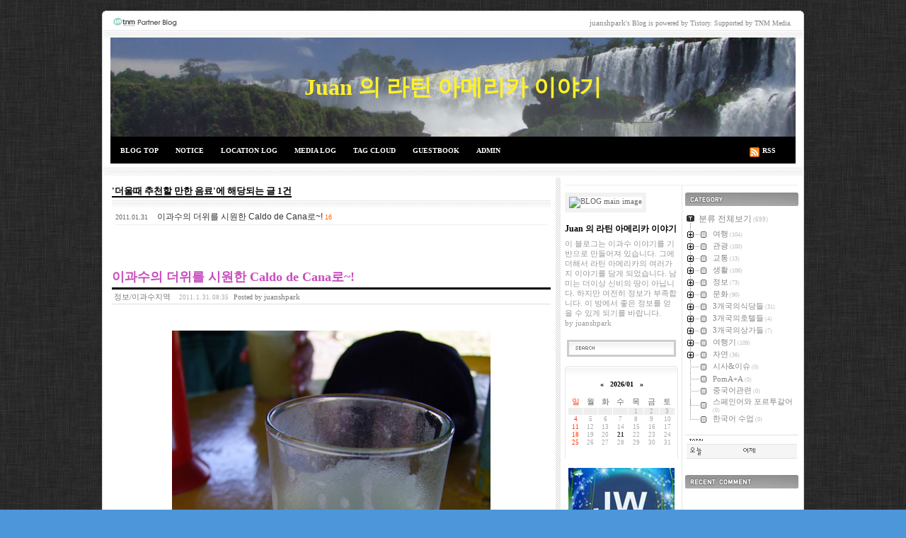

--- FILE ---
content_type: text/html;charset=UTF-8
request_url: https://infoiguassu.tistory.com/tag/%EB%8D%94%EC%9A%B8%EB%95%8C%20%EC%B6%94%EC%B2%9C%ED%95%A0%20%EB%A7%8C%ED%95%9C%20%EC%9D%8C%EB%A3%8C?page=1
body_size: 85226
content:
<!DOCTYPE html PUBLIC "-//W3C//DTD XHTML 1.0 Transitional//EN" "http://www.w3.org/TR/xhtml1/DTD/xhtml1-transitional.dtd">
<html xmlns="http://www.w3.org/1999/xhtml">
                                                                                <head>
                <script type="text/javascript">if (!window.T) { window.T = {} }
window.T.config = {"TOP_SSL_URL":"https://www.tistory.com","PREVIEW":false,"ROLE":"guest","PREV_PAGE":"","NEXT_PAGE":"","BLOG":{"id":203246,"name":"infoiguassu","title":"Juan 의 라틴 아메리카 이야기","isDormancy":false,"nickName":"juanshpark","status":"open","profileStatus":"normal"},"NEED_COMMENT_LOGIN":false,"COMMENT_LOGIN_CONFIRM_MESSAGE":"","LOGIN_URL":"https://www.tistory.com/auth/login/?redirectUrl=https://infoiguassu.tistory.com/tag/%25EB%258D%2594%25EC%259A%25B8%25EB%2595%258C%2520%25EC%25B6%2594%25EC%25B2%259C%25ED%2595%25A0%2520%25EB%25A7%258C%25ED%2595%259C%2520%25EC%259D%258C%25EB%25A3%258C","DEFAULT_URL":"https://infoiguassu.tistory.com","USER":{"name":null,"homepage":null,"id":0,"profileImage":null},"SUBSCRIPTION":{"status":"none","isConnected":false,"isPending":false,"isWait":false,"isProcessing":false,"isNone":true},"IS_LOGIN":false,"HAS_BLOG":false,"IS_SUPPORT":false,"IS_SCRAPABLE":false,"TOP_URL":"http://www.tistory.com","JOIN_URL":"https://www.tistory.com/member/join","PHASE":"prod","ROLE_GROUP":"visitor"};
window.T.entryInfo = null;
window.appInfo = {"domain":"tistory.com","topUrl":"https://www.tistory.com","loginUrl":"https://www.tistory.com/auth/login","logoutUrl":"https://www.tistory.com/auth/logout"};
window.initData = {};

window.TistoryBlog = {
    basePath: "",
    url: "https://infoiguassu.tistory.com",
    tistoryUrl: "https://infoiguassu.tistory.com",
    manageUrl: "https://infoiguassu.tistory.com/manage",
    token: "313oRB35Xhzsrm+2sXYzZ/mA2bB89ZoWyDpEH4qdGDSWmog6/pTXrn6bKYi1mGc/"
};
var servicePath = "";
var blogURL = "";</script>

                
                
                
                        <!-- BusinessLicenseInfo - START -->
        
            <link href="https://tistory1.daumcdn.net/tistory_admin/userblog/userblog-7c7a62cfef2026f12ec313f0ebcc6daafb4361d7/static/plugin/BusinessLicenseInfo/style.css" rel="stylesheet" type="text/css"/>

            <script>function switchFold(entryId) {
    var businessLayer = document.getElementById("businessInfoLayer_" + entryId);

    if (businessLayer) {
        if (businessLayer.className.indexOf("unfold_license") > 0) {
            businessLayer.className = "business_license_layer";
        } else {
            businessLayer.className = "business_license_layer unfold_license";
        }
    }
}
</script>

        
        <!-- BusinessLicenseInfo - END -->
<!-- PreventCopyContents - START -->
<meta content="no" http-equiv="imagetoolbar"/>

<!-- PreventCopyContents - END -->

<!-- System - START -->

<!-- System - END -->

        <!-- TistoryProfileLayer - START -->
        <link href="https://tistory1.daumcdn.net/tistory_admin/userblog/userblog-7c7a62cfef2026f12ec313f0ebcc6daafb4361d7/static/plugin/TistoryProfileLayer/style.css" rel="stylesheet" type="text/css"/>
<script type="text/javascript" src="https://tistory1.daumcdn.net/tistory_admin/userblog/userblog-7c7a62cfef2026f12ec313f0ebcc6daafb4361d7/static/plugin/TistoryProfileLayer/script.js"></script>

        <!-- TistoryProfileLayer - END -->

                
                <meta http-equiv="X-UA-Compatible" content="IE=Edge">
<meta name="format-detection" content="telephone=no">
<script src="//t1.daumcdn.net/tistory_admin/lib/jquery/jquery-3.5.1.min.js" integrity="sha256-9/aliU8dGd2tb6OSsuzixeV4y/faTqgFtohetphbbj0=" crossorigin="anonymous"></script>
<script type="text/javascript" src="//t1.daumcdn.net/tiara/js/v1/tiara-1.2.0.min.js"></script><meta name="referrer" content="always"/>
<meta name="google-adsense-platform-account" content="ca-host-pub-9691043933427338"/>
<meta name="google-adsense-platform-domain" content="tistory.com"/>
<meta name="description" content="이 블로그는 이과수 이야기를 기반으로 만들어져 있습니다. 그에 더해서 라틴 아메리카의 여러가지 이야기를 담게 되었습니다. 남미는 더이상 신비의 땅이 아닙니다. 하지만 여전히 정보가 부족합니다. 이 방에서 좋은 정보를 얻을 수 있게 되기를 바랍니다."/>

    <!-- BEGIN OPENGRAPH -->
    <meta property="og:type" content="website"/>
<meta property="og:url" content="https://infoiguassu.tistory.com"/>
<meta property="og:site_name" content="Juan 의 라틴 아메리카 이야기"/>
<meta property="og:title" content="'더울때 추천할 만한 음료' 태그의 글 목록"/>
<meta property="og:description" content="이 블로그는 이과수 이야기를 기반으로 만들어져 있습니다. 그에 더해서 라틴 아메리카의 여러가지 이야기를 담게 되었습니다. 남미는 더이상 신비의 땅이 아닙니다. 하지만 여전히 정보가 부족합니다. 이 방에서 좋은 정보를 얻을 수 있게 되기를 바랍니다."/>
<meta property="og:image" content="https://img1.daumcdn.net/thumb/R800x0/?scode=mtistory2&fname=https%3A%2F%2Ft1.daumcdn.net%2Fcfile%2Ftistory%2F123FAB1049E4E7B51F"/>
<meta property="og:article:author" content="'juanshpark'"/>
    <!-- END OPENGRAPH -->

    <!-- BEGIN TWITTERCARD -->
    <meta name="twitter:card" content="summary_large_image"/>
<meta name="twitter:site" content="@TISTORY"/>
<meta name="twitter:title" content="'더울때 추천할 만한 음료' 태그의 글 목록"/>
<meta name="twitter:description" content="이 블로그는 이과수 이야기를 기반으로 만들어져 있습니다. 그에 더해서 라틴 아메리카의 여러가지 이야기를 담게 되었습니다. 남미는 더이상 신비의 땅이 아닙니다. 하지만 여전히 정보가 부족합니다. 이 방에서 좋은 정보를 얻을 수 있게 되기를 바랍니다."/>
<meta property="twitter:image" content="https://img1.daumcdn.net/thumb/R800x0/?scode=mtistory2&fname=https%3A%2F%2Ft1.daumcdn.net%2Fcfile%2Ftistory%2F123FAB1049E4E7B51F"/>
    <!-- END TWITTERCARD -->
<script type="module" src="https://tistory1.daumcdn.net/tistory_admin/userblog/userblog-7c7a62cfef2026f12ec313f0ebcc6daafb4361d7/static/pc/dist/index.js" defer=""></script>
<script type="text/javascript" src="https://tistory1.daumcdn.net/tistory_admin/userblog/userblog-7c7a62cfef2026f12ec313f0ebcc6daafb4361d7/static/pc/dist/index-legacy.js" defer="" nomodule="true"></script>
<script type="text/javascript" src="https://tistory1.daumcdn.net/tistory_admin/userblog/userblog-7c7a62cfef2026f12ec313f0ebcc6daafb4361d7/static/pc/dist/polyfills-legacy.js" defer="" nomodule="true"></script>
<link rel="icon" sizes="any" href="https://t1.daumcdn.net/tistory_admin/favicon/tistory_favicon_32x32.ico"/>
<link rel="icon" type="image/svg+xml" href="https://t1.daumcdn.net/tistory_admin/top_v2/bi-tistory-favicon.svg"/>
<link rel="apple-touch-icon" href="https://t1.daumcdn.net/tistory_admin/top_v2/tistory-apple-touch-favicon.png"/>
<link rel="stylesheet" type="text/css" href="https://t1.daumcdn.net/tistory_admin/www/style/font.css"/>
<link rel="stylesheet" type="text/css" href="https://tistory1.daumcdn.net/tistory_admin/userblog/userblog-7c7a62cfef2026f12ec313f0ebcc6daafb4361d7/static/style/content.css"/>
<link rel="stylesheet" type="text/css" href="https://tistory1.daumcdn.net/tistory_admin/userblog/userblog-7c7a62cfef2026f12ec313f0ebcc6daafb4361d7/static/pc/dist/index.css"/>
<script type="text/javascript">(function() {
    var tjQuery = jQuery.noConflict(true);
    window.tjQuery = tjQuery;
    window.orgjQuery = window.jQuery; window.jQuery = tjQuery;
    window.jQuery = window.orgjQuery; delete window.orgjQuery;
})()</script>
<script type="text/javascript" src="https://tistory1.daumcdn.net/tistory_admin/userblog/userblog-7c7a62cfef2026f12ec313f0ebcc6daafb4361d7/static/script/base.js"></script>
<script type="text/javascript" src="//developers.kakao.com/sdk/js/kakao.min.js"></script>
<script type="text/javascript" src="https://tistory1.daumcdn.net/tistory_admin/userblog/userblog-7c7a62cfef2026f12ec313f0ebcc6daafb4361d7/static/script/category.js"></script>

                
<meta http-equiv="Content-Type" content="text/html; charset=utf-8" /> 
<meta name="google-site-verification" content="fMRtUg_mR74FQ-Vskv4tjJgMIbUkidPYe_ZEIknuuC0" />
<meta name="google-site-verification" content="8b-nPSb9jgBL5hyWIh9gdBn9erpZaZtLFbMYDQx96kU" />
<link rel="alternate" type="application/rss+xml" title="Juan 의 라틴 아메리카 이야기" href="https://infoiguassu.tistory.com/rss" />
<link rel="stylesheet" media="screen" type="text/css" href="https://tistory1.daumcdn.net/tistory/203246/skin/style.css?_version_=1396510929" />
<link rel="shortcut icon" href="https://infoiguassu.tistory.com/favicon.ico" />
<title>Juan 의 라틴 아메리카 이야기 :: '더울때 추천할 만한 음료' 태그의 글 목록</title>

                
                
                <style type="text/css">.another_category {
    border: 1px solid #E5E5E5;
    padding: 10px 10px 5px;
    margin: 10px 0;
    clear: both;
}

.another_category h4 {
    font-size: 12px !important;
    margin: 0 !important;
    border-bottom: 1px solid #E5E5E5 !important;
    padding: 2px 0 6px !important;
}

.another_category h4 a {
    font-weight: bold !important;
}

.another_category table {
    table-layout: fixed;
    border-collapse: collapse;
    width: 100% !important;
    margin-top: 10px !important;
}

* html .another_category table {
    width: auto !important;
}

*:first-child + html .another_category table {
    width: auto !important;
}

.another_category th, .another_category td {
    padding: 0 0 4px !important;
}

.another_category th {
    text-align: left;
    font-size: 12px !important;
    font-weight: normal;
    word-break: break-all;
    overflow: hidden;
    line-height: 1.5;
}

.another_category td {
    text-align: right;
    width: 80px;
    font-size: 11px;
}

.another_category th a {
    font-weight: normal;
    text-decoration: none;
    border: none !important;
}

.another_category th a.current {
    font-weight: bold;
    text-decoration: none !important;
    border-bottom: 1px solid !important;
}

.another_category th span {
    font-weight: normal;
    text-decoration: none;
    font: 10px Tahoma, Sans-serif;
    border: none !important;
}

.another_category_color_gray, .another_category_color_gray h4 {
    border-color: #E5E5E5 !important;
}

.another_category_color_gray * {
    color: #909090 !important;
}

.another_category_color_gray th a.current {
    border-color: #909090 !important;
}

.another_category_color_gray h4, .another_category_color_gray h4 a {
    color: #737373 !important;
}

.another_category_color_red, .another_category_color_red h4 {
    border-color: #F6D4D3 !important;
}

.another_category_color_red * {
    color: #E86869 !important;
}

.another_category_color_red th a.current {
    border-color: #E86869 !important;
}

.another_category_color_red h4, .another_category_color_red h4 a {
    color: #ED0908 !important;
}

.another_category_color_green, .another_category_color_green h4 {
    border-color: #CCE7C8 !important;
}

.another_category_color_green * {
    color: #64C05B !important;
}

.another_category_color_green th a.current {
    border-color: #64C05B !important;
}

.another_category_color_green h4, .another_category_color_green h4 a {
    color: #3EA731 !important;
}

.another_category_color_blue, .another_category_color_blue h4 {
    border-color: #C8DAF2 !important;
}

.another_category_color_blue * {
    color: #477FD6 !important;
}

.another_category_color_blue th a.current {
    border-color: #477FD6 !important;
}

.another_category_color_blue h4, .another_category_color_blue h4 a {
    color: #1960CA !important;
}

.another_category_color_violet, .another_category_color_violet h4 {
    border-color: #E1CEEC !important;
}

.another_category_color_violet * {
    color: #9D64C5 !important;
}

.another_category_color_violet th a.current {
    border-color: #9D64C5 !important;
}

.another_category_color_violet h4, .another_category_color_violet h4 a {
    color: #7E2CB5 !important;
}
</style>

                
                <link rel="stylesheet" type="text/css" href="https://tistory1.daumcdn.net/tistory_admin/userblog/userblog-7c7a62cfef2026f12ec313f0ebcc6daafb4361d7/static/style/revenue.css"/>
<link rel="canonical" href="https://infoiguassu.tistory.com"/>

<!-- BEGIN STRUCTURED_DATA -->
<script type="application/ld+json">
    {"@context":"http://schema.org","@type":"WebSite","url":"/","potentialAction":{"@type":"SearchAction","target":"/search/{search_term_string}","query-input":"required name=search_term_string"}}
</script>
<!-- END STRUCTURED_DATA -->
<link rel="stylesheet" type="text/css" href="https://tistory1.daumcdn.net/tistory_admin/userblog/userblog-7c7a62cfef2026f12ec313f0ebcc6daafb4361d7/static/style/dialog.css"/>
<link rel="stylesheet" type="text/css" href="//t1.daumcdn.net/tistory_admin/www/style/top/font.css"/>
<link rel="stylesheet" type="text/css" href="https://tistory1.daumcdn.net/tistory_admin/userblog/userblog-7c7a62cfef2026f12ec313f0ebcc6daafb4361d7/static/style/postBtn.css"/>
<link rel="stylesheet" type="text/css" href="https://tistory1.daumcdn.net/tistory_admin/userblog/userblog-7c7a62cfef2026f12ec313f0ebcc6daafb4361d7/static/style/tistory.css"/>
<script type="text/javascript" src="https://tistory1.daumcdn.net/tistory_admin/userblog/userblog-7c7a62cfef2026f12ec313f0ebcc6daafb4361d7/static/script/common.js"></script>

                
                </head>
                                                <body>
                
                
                

<a id="top"></a>


<div id="containerTop"><div></div></div>
<div id="container">
        <div class="logo" style="position:relative">
<span style=" font:10px tahoma; position:absolute; top:3px; right:15px; color:#888;"><span style="font:11px gulim;">juanshpark</span>'s Blog is powered by Tistory. Supported by TNM Media.</span>
            <h1><a href="https://infoiguassu.tistory.com/">Juan 의 라틴 아메리카 이야기</a>
            
            
            </h1>
        <div class="blogMenu">
                <ul>
                    <li class="tab_home"><a href="https://infoiguassu.tistory.com/">BLOG TOP</a></li>
                    <li class="tab_notice"><a href="https://infoiguassu.tistory.com/notice">NOTICE</a></li>
                    <li class="tab_localog"><a href="https://infoiguassu.tistory.com/location">LOCATION LOG</a></li>
                    <li class="tab_localog"><a href="https://infoiguassu.tistory.com/media">MEDIA LOG</a></li>
                    <li class="tab_taglog"><a href="https://infoiguassu.tistory.com/tag">TAG CLOUD</a></li>
                    <li class="tab_guestbook"><a href="https://infoiguassu.tistory.com/guestbook">GUESTBOOK</a></li>
                    <li class="tab_admin"><a href="https://infoiguassu.tistory.com/owner">ADMIN</a></li>
                    <li class="tab_rss"><a href="https://infoiguassu.tistory.com/rss">RSS</a></li>
                </ul>
        </div> 
        </div>
<div class="bar"></div>
	<div id="content">
	<div class="inner">
      
        <div class="searchList">
          <h3><span>'더울때 추천할 만한 음료'에 해당되는 글 1건</span></h3>
          <ol>
            
              <li> <span class="date">2011.01.31</span> <a href="/603">이과수의 더위를 시원한 Caldo de Cana로~!</a> <span class="cnt">16</span> </li>
            
          </ol>
        </div>
      
      
      
      
      
      
      
                   
                 
     <div class="entry">
       <div class="titleWrap">
         <h2><a href="/603">이과수의 더위를 시원한 Caldo de Cana로~!</a></h2>
 <div class="author">
<a href="/category/%EC%A0%95%EB%B3%B4/%EC%9D%B4%EA%B3%BC%EC%88%98%EC%A7%80%EC%97%AD" class="categoryBtn">정보/이과수지역</a>
<span class="date">2011. 1. 31. 08:35</span>
<span class="ownerBtn"><span>Posted by</span> juanshpark</span>
 </div>
       </div>
         
       <!-- titleWrap close -->
       <div class="article">
       <div style="text-align:center;margin:10px 0 10px 0;"></div>
       <div style="width:100%; overflow-x:hidden;">
                    <!-- System - START -->

<!-- System - END -->

            <div class="contents_style"><div class="imageblock center" style="text-align: center; clear: both;"><img src="https://t1.daumcdn.net/cfile/tistory/194B99544D45EEB42C" style="max-width: 100%; height: auto;" srcset="https://img1.daumcdn.net/thumb/R1280x0/?scode=mtistory2&fname=https%3A%2F%2Ft1.daumcdn.net%2Fcfile%2Ftistory%2F194B99544D45EEB42C" width="450" height="600" alt="" filename="001-Caldo.jpg" filemime="image/jpeg"/></div>
<br />
요즘처럼 이과수의 기후가 최고 섭씨 40도에 가까워지면 정말 진이 다 빠져버립니다. 더운 대낮에 한동안 돌아다니고 나면 옷은 땀에 쩔어서 기분나쁘고, 땀은 정말 어디구 다 나와서 기진하게 되죠. 한국 같으면 더운 여름에는 보신탕이라도 먹어서 보신을 하겠는데, 지구 반대편까지 와서 없는 멍멍탕을 찾을 수도 없고ㅡ.<br />
<br />시원한 그늘에서 산들바람에 몸을 맡기는 것이 그나마 낙인데, 그것도 그리 컨디션을 빨리 회복시켜 주지는 못합니다. 예전에 한국에 살때는 이렇게 진이 빠지면 어머니가 시원한 냉수에 타 주던 꿀물, 혹은 설탕물이 기분을 돌이켜 주었죠. 물론 지금도 설탕물을 그렇게 마시는지는 모르겠습니다만, 이곳 이과수에 설탕물이라고 할 수 있는 시원하고 기분좋은 음료가 있기에 소개해 드리려고 합니다. 그 음료의 주인공은 이름하야 까우도 지 까나 <span style="color: rgb(209, 142, 10);">Caldo de Cana </span>라고 합니다. 포르투갈어로 하니까 어렵죠? 한국말로 하면 사탕 수수 국물이라고 할 수 있겠습니다. ^^<br />
<br /><div class="imageblock center" style="text-align: center; clear: both;"><img src="https://t1.daumcdn.net/cfile/tistory/164C0B544D45EEB831" style="max-width: 100%; height: auto;" srcset="https://img1.daumcdn.net/thumb/R1280x0/?scode=mtistory2&fname=https%3A%2F%2Ft1.daumcdn.net%2Fcfile%2Ftistory%2F164C0B544D45EEB831" width="600" height="450" alt="" filename="002-Cana.jpg" filemime="image/jpeg"/></div>
<br />
브라질은 사탕 수수를 엄청 많이 생산하는 나라들 중 하나입니다. 그리고 그렇게 생산된 사탕 수수에서 사람들은 까샤싸라고 하는 사탕수수 술과 설탕을 생산합니다. 하지만 그보다 훨씬 더 많은, 아니, 비교가 되지 않는 분량의 사탕수수에서는 알코홀을 추출하며 이렇게 생산한 알코홀은 브라질의 많은 자동차들의 연료로 소비가 됩니다. 실상, 이 부분, 즉 바이오 연료를 사용하는 면에서 브라질은 세계 최정상에 올라 있습니다.<br />
<br /><div class="imageblock center" style="text-align: center; clear: both;"><img src="https://t1.daumcdn.net/cfile/tistory/144C22544D45EEBC2E" style="max-width: 100%; height: auto;" srcset="https://img1.daumcdn.net/thumb/R1280x0/?scode=mtistory2&fname=https%3A%2F%2Ft1.daumcdn.net%2Fcfile%2Ftistory%2F144C22544D45EEBC2E" width="600" height="450" alt="" filename="003-Descascando.jpg" filemime="image/jpeg"/></div>
<br />
하지만 자동차 연료를 만드는 이야기는 집어치우고, 더울때 마시는 사탕수수 국물(이라고 하니까 좀 이상하군요. 그냥 쥬스 라고 표기하겠습니다^^) 마시는 이야기를 좀 더 하겠습니다. 브라질의 많은 사람들이 선호하는 까우도 지 까나는 도시를 중심으로 이제 서서히 사라져가고 있는 추세입니다. 이유는 한가지겠죠. 사탕수수 쥬스는 함유하고 있는 대부분이 설탕이니, 몸을 생각하는 사람들이 즐기지 않게 되었기 때문일 것입니다.<br />
<br />실제로 사탕수수 쥬스 속에 함유되어 있는 영양가는 거의 없습니다. 최고 75%까지가 그냥 수분이고 그 수분의 최고 90%까지는 설탕입니다. 게다가 2%의 과당, 2%의 포도당이 있고, 3%는 인, 마그네슘, 철분 등등의 미네랄과 비타민 B와 C가 소량 함유되어 있습니다. 영양사들에 의해서 추천이 되는 유일한 분야는 항 산화효과인데, 매일 250ml의 사탕수수 쥬스를 마신다면 항 산화 효과가 있는 플라보노이드 및 다른 종류의 페놀리 산을 40mg 가량 섭취하는 것이라고 합니다. <br />
<br />결국 영양가는 별로 없고 열량만 많은 음료수이기 때문에 비록 천연 음료라고는 하지만 그다지 인기가 높아지지는 않을 것이라고 생각합니다. 그렇다고 하더라도 이 음료 곧 사탕 수수주스에 대해 속단하기는 이를지 모릅니다.<br />
<br /><div class="imageblock center" style="text-align: center; clear: both;"><img src="https://t1.daumcdn.net/cfile/tistory/144ABA544D45EEC030" style="max-width: 100%; height: auto;" srcset="https://img1.daumcdn.net/thumb/R1280x0/?scode=mtistory2&fname=https%3A%2F%2Ft1.daumcdn.net%2Fcfile%2Ftistory%2F144ABA544D45EEC030" width="600" height="450" alt="" filename="004-Esperando.jpg" filemime="image/jpeg"/></div>
<br />
아직도 시골의 변두리 지역에는 여전히 사탕수수 쥬스가 인기가 좋습니다. 더구나 청소년이나 소년들의 경우는 그정도의 설탕물을 마시는 것이 몸에 큰 영향을 주지 않기 때문에 시원한 음료로서 아주 좋아할 것입니다. 제 경우는 청소년도 아니고, 이 쥬스를 수시로 마시는 것이 몸에 영향을 안 주는 것도 아니지만, 아주 더울 때 한잔의 사탕수수 쥬스의 유혹을 뿌리치기가 아주 어렵다는 것을 요즘 실감하고 있답니다. ^^<br />
<br />아무튼 그래서 포즈 두 이과수에서도 좀 변두리라고 할 수 있는 이 집을 찾게 되었는지 모르겠습니다. 사실 시내에서는 마시기 어렵기도 하구요. 앞서 언급한 것처럼 도시의 중심부에서는 서서히 사라져가고 있는 브라질 문화중의 하나라 아쉽기도 합니다.<br />
<br />하지만, 조금 떨어진 곳으로 나오니 이렇게 사탕수수 쥬스를 파는 곳이 나오는군요. 게다가 주인 아주머니와 또 그 옆에서 일을 도와 주시는 도우미 아주머니 모두 깨끗하게 일을 하시는 것 같아 더더욱 기분이 좋아집니다. 위에 사진에서 보여주는 것처럼 사탕 수수의 겉 껍질을 칼로 잘 벗겨낸 뒤에 안에 놓여진 기계에서 짜게 됩니다.<br />
<br /><div class="imageblock center" style="text-align: center; clear: both;"><img src="https://t1.daumcdn.net/cfile/tistory/194AA8544D45EEC32F" style="max-width: 100%; height: auto;" srcset="https://img1.daumcdn.net/thumb/R1280x0/?scode=mtistory2&fname=https%3A%2F%2Ft1.daumcdn.net%2Fcfile%2Ftistory%2F194AA8544D45EEC32F" width="450" height="600" alt="" filename="005-Maquina.jpg" filemime="image/jpeg"/></div>
<br />
기계의 모습인데, 중간 위쪽에 네모난 곳으로 수숫대를 집어넣으면 뒤쪽으로는 짜여진 수숫대가 나오고, 중간 아래의 네모난 곳으로는 짜여진 즙이 나오게 됩니다. 상파울로에서는 수숫대를 집어넣을 때 보통 레몬 조각이나 파인애플을 함께 짜서 내 줍니다. <br />
<br />이 집에서는 수숫대를 냉장고에 보관해서 시원하게 한 다음 칼로 껍질을 벗기고 바로 즙을 낸 다음, 즙과 레몬, 혹은 파인애플 조각을 믹서에 넣고 얼음과 함께 갈아서 내 오더군요. 아주 시원하고 아주 달콤하면서 기분을 상쾌하게 해 주었습니다.<br />
<br /><div class="imageblock center" style="text-align: center; clear: both;"><img src="https://t1.daumcdn.net/cfile/tistory/114ADF544D45EEC72D" style="max-width: 100%; height: auto;" srcset="https://img1.daumcdn.net/thumb/R1280x0/?scode=mtistory2&fname=https%3A%2F%2Ft1.daumcdn.net%2Fcfile%2Ftistory%2F114ADF544D45EEC72D" width="600" height="450" alt="" filename="006-Local.jpg" filemime="image/jpeg"/></div>
<br />
포즈 두 이과수의 여름 하늘은 정말 푸르다못해 밝아 보입니다. 거길 뜨거운 태양이 내리쬐니 정말 죽을 맛입니다. 땀을 삐질삐질 흘릴 때 이렇게 시원한 사탕수수 주스를 한 잔 마신다면 정말 시원한 기분을 느끼실 수 있을 거라는 생각이 들어 강추합니다.<br />
<br /><div class="imageblock center" style="text-align: center; clear: both;"><img src="https://t1.daumcdn.net/cfile/tistory/194B38544D45EECB2D" style="max-width: 100%; height: auto;" srcset="https://img1.daumcdn.net/thumb/R1280x0/?scode=mtistory2&fname=https%3A%2F%2Ft1.daumcdn.net%2Fcfile%2Ftistory%2F194B38544D45EECB2D" width="600" height="450" alt="" filename="007-Sombra.jpg" filemime="image/jpeg"/></div>
<br />
게다가 이렇게 그늘 아래 산들바람까지 분다면 금상첨화겠죠? 하지만 가끔 바람이 불지 않을때도 있으니, 부채가 하나쯤 있다면 좋을 것입니다. 아무튼 이과수까지 오시는 분들, 이렇게 사탕수수와 함께 피곤한 오후를 잠깐 쉬신다면 얼마나 좋을까 하는 생각이 듭니다.<br />
<br />참, 사탕 수수 주스의 가격이 궁금하시죠? 지금 소개하고 있는 이 집, 정말 차갑고 맛있는 사탕 수수를 거의 350ml 내주는데, 가격도 참 착합니다. 겨우 1.5 헤알합니다. 미화로 1불이 되지 않는 것입니다. 하지만, 거스름돈이 많지 않은 집이니, 언제나 잔돈을 가지고 가시기 바랍니다. 어디인지도 알고 싶으십니까? 아래 지도를 참조해 보시기 바랍니다. (물론 지도만 보고 찾아가실 수 있으리라고는 기대하지 않지만요. ㅋㅋㅋ)<br />
<br /><div class="imageblock center" style="text-align: center; clear: both;"><img src="https://t1.daumcdn.net/cfile/tistory/194B63544D45EED02E" style="max-width: 100%; height: auto;" srcset="https://img1.daumcdn.net/thumb/R1280x0/?scode=mtistory2&fname=https%3A%2F%2Ft1.daumcdn.net%2Fcfile%2Ftistory%2F194B63544D45EED02E" width="600" height="368" alt="" filename="008-Map.jpg" filemime="image/jpeg"/></div>
<br />
지도를 보시면 시내에서도 좀 떨어진 곳임을 알 수 있습니다. 관광객들이 자주 다니는 곳은 절대 아닙니다. 가정집들이 많은 곳이지만, 포즈 시를 잘 아시는 분들에게는 어렵지 않은 곳입니다. 혹시라도 포즈나 인근 도시에 아시는 분들이 있는 경우라면, 꼭 들러 보시기 바랍니다.<br />
<br /><div style="text-align: center; font-weight: bold;">
<span style="font-size: 12pt; color: rgb(95, 182, 54);"><span style="font-size: 18pt;">블로그가 좋았다면 <span style="color: rgb(227, 22, 0);">추천 한번</span> 해 주세요</span></span><br />
<span style="font-size: 12pt; color: rgb(255, 139, 22);">아래의 <span style="color: rgb(48, 88, 210);">손가락을 눌러</span> 주시기 바랍니다. <span style="color: rgb(25, 61, 169);">로그인 없이 추천 가능</span>합니다.</span><br />
</div></div>
            <!-- System - START -->

<!-- System - END -->

                    <div class="container_postbtn #post_button_group">
  <div class="postbtn_like"><script>window.ReactionButtonType = 'reaction';
window.ReactionApiUrl = '//infoiguassu.tistory.com/reaction';
window.ReactionReqBody = {
    entryId: 603
}</script>
<div class="wrap_btn" id="reaction-603" data-tistory-react-app="Reaction"></div><div class="wrap_btn wrap_btn_share"><button type="button" class="btn_post sns_btn btn_share" aria-expanded="false" data-thumbnail-url="https://img1.daumcdn.net/thumb/R800x0/?scode=mtistory2&amp;fname=https%3A%2F%2Ft1.daumcdn.net%2Fcfile%2Ftistory%2F194B99544D45EEB42C" data-title="이과수의 더위를 시원한 Caldo de Cana로~!" data-description="요즘처럼 이과수의 기후가 최고 섭씨 40도에 가까워지면 정말 진이 다 빠져버립니다. 더운 대낮에 한동안 돌아다니고 나면 옷은 땀에 쩔어서 기분나쁘고, 땀은 정말 어디구 다 나와서 기진하게 되죠. 한국 같으면 더운 여름에는 보신탕이라도 먹어서 보신을 하겠는데, 지구 반대편까지 와서 없는 멍멍탕을 찾을 수도 없고ㅡ. 시원한 그늘에서 산들바람에 몸을 맡기는 것이 그나마 낙인데, 그것도 그리 컨디션을 빨리 회복시켜 주지는 못합니다. 예전에 한국에 살때는 이렇게 진이 빠지면 어머니가 시원한 냉수에 타 주던 꿀물, 혹은 설탕물이 기분을 돌이켜 주었죠. 물론 지금도 설탕물을 그렇게 마시는지는 모르겠습니다만, 이곳 이과수에 설탕물이라고 할 수 있는 시원하고 기분좋은 음료가 있기에 소개해 드리려고 합니다. 그 음료의 주.." data-profile-image="https://t1.daumcdn.net/cfile/tistory/123FAB1049E4E7B51F" data-profile-name="juanshpark" data-pc-url="https://infoiguassu.tistory.com/603" data-relative-pc-url="/603" data-blog-title="Juan 의 라틴 아메리카 이야기"><span class="ico_postbtn ico_share">공유하기</span></button>
  <div class="layer_post" id="tistorySnsLayer"></div>
</div><div class="wrap_btn wrap_btn_etc" data-entry-id="603" data-entry-visibility="public" data-category-visibility="public"><button type="button" class="btn_post btn_etc2" aria-expanded="false"><span class="ico_postbtn ico_etc">게시글 관리</span></button>
  <div class="layer_post" id="tistoryEtcLayer"></div>
</div></div>
<button type="button" class="btn_menu_toolbar btn_subscription #subscribe" data-blog-id="203246" data-url="https://infoiguassu.tistory.com/603" data-device="web_pc" data-tiara-action-name="구독 버튼_클릭"><em class="txt_state"></em><strong class="txt_tool_id">Juan 의 라틴 아메리카 이야기</strong><span class="img_common_tistory ico_check_type1"></span></button>            <div class="postbtn_ccl" data-ccl-type="5" data-ccl-derive="3">
                <a href="https://creativecommons.org/licenses/by-nc-sa/4.0/deed.ko" target="_blank" class="link_ccl" rel="license">
                    <span class="bundle_ccl">
                        <span class="ico_postbtn ico_ccl1">저작자표시</span> <span class="ico_postbtn ico_ccl2">비영리</span> <span class="ico_postbtn ico_ccl4">동일조건</span> 
                    </span>
                    <span class="screen_out">(새창열림)</span>
                </a>
            </div>
            <!--
            <rdf:RDF xmlns="https://web.resource.org/cc/" xmlns:dc="https://purl.org/dc/elements/1.1/" xmlns:rdf="https://www.w3.org/1999/02/22-rdf-syntax-ns#">
                <Work rdf:about="">
                    <license rdf:resource="https://creativecommons.org/licenses/by-nc-sa/4.0/deed.ko" />
                </Work>
                <License rdf:about="https://creativecommons.org/licenses/by-nc-sa/4.0/deed.ko">
                    <permits rdf:resource="https://web.resource.org/cc/Reproduction"/>
                    <permits rdf:resource="https://web.resource.org/cc/Distribution"/>
                    <requires rdf:resource="https://web.resource.org/cc/Notice"/>
                    <requires rdf:resource="https://web.resource.org/cc/Attribution"/>
                    <permits rdf:resource="https://web.resource.org/cc/DerivativeWorks"/>
<requires rdf:resource="https://web.resource.org/cc/ShareAlike"/>
<prohibits rdf:resource="https://web.resource.org/cc/CommercialUse"/>

                </License>
            </rdf:RDF>
            -->  <div data-tistory-react-app="SupportButton"></div>
</div>

                    <!-- PostListinCategory - START -->
<div class="another_category another_category_color_gray">
  <h4>'<a href="/category/%EC%A0%95%EB%B3%B4">정보</a> &gt; <a href="/category/%EC%A0%95%EB%B3%B4/%EC%9D%B4%EA%B3%BC%EC%88%98%EC%A7%80%EC%97%AD">이과수지역</a>' 카테고리의 다른 글</h4>
  <table>
    <tr>
      <th><a href="/602">모나리자에서 먹는 점심</a>&nbsp;&nbsp;<span>(12)</span></th>
      <td>2011.01.28</td>
    </tr>
    <tr>
      <th><a href="/584">호텔에서의 저녁 식사</a>&nbsp;&nbsp;<span>(18)</span></th>
      <td>2010.12.16</td>
    </tr>
  </table>
</div>

<!-- PostListinCategory - END -->

        </div> 
        <div style="text-align:center;margin:10px 0 10px 0;"></div>
        </div>
 
       					<div class="actionTrail">
			<a id="" href="#tb" onclick=""></a>, 
			<a id="" href="#rp" onclick=""></a>
		</div>
       
       <div data-tistory-react-app="Namecard"></div>
     </div>
     <!-- entry close -->
   
                 
             
      
        <div id="paging">
					<a  class="no-more-prev">◀ Prev </a>
          <a href="/tag/%EB%8D%94%EC%9A%B8%EB%95%8C%20%EC%B6%94%EC%B2%9C%ED%95%A0%20%EB%A7%8C%ED%95%9C%20%EC%9D%8C%EB%A3%8C?page=1" class="number"><span class="selected">1</span></a>&nbsp;
					<a  class="no-more-next">Next ▶</a>
        </div>
      
      
      
      
	  </div>
  </div>
	<!-- content close -->
	
	<!-- side bar -->
	<div id="sideinfo">
    <div class="sideinfoTop">
			<!-- T&M Banner -->
			

    </div>
<div class="sideinfo left">
			
					<!-- 블로그 프로필 이미지 -->
					<div class="blogimage"><img src="https://t1.daumcdn.net/cfile/tistory/123FAB1049E4E7B51F" alt="BLOG main image" /></div>
					<!-- 블로그 설명 -->
					<div class="title">Juan 의 라틴 아메리카 이야기</div>
					<div class="blogdesc">이 블로그는 이과수 이야기를 기반으로 만들어져 있습니다. 그에 더해서 라틴 아메리카의 여러가지 이야기를 담게 되었습니다. 남미는 더이상 신비의 땅이 아닙니다. 하지만 여전히 정보가 부족합니다. 이 방에서 좋은 정보를 얻을 수 있게 되기를 바랍니다. <br />by <span class="owner">juanshpark</span></div>

					
			  <!-- 검색 -->
				<div class="search">
				  
					<input type="text" name="search" value="" onkeypress="if (event.keyCode == 13) { try {
    window.location.href = '/search' + '/' + looseURIEncode(document.getElementsByName('search')[0].value);
    document.getElementsByName('search')[0].value = '';
    return false;
} catch (e) {} }"/>
					<input name="button" type="button" class="submit" onclick="try {
    window.location.href = '/search' + '/' + looseURIEncode(document.getElementsByName('search')[0].value);
    document.getElementsByName('search')[0].value = '';
    return false;
} catch (e) {}" value="검색"/>
				  
				</div>
     			
				<!-- 달력 -->
				<div class="calender">
				  <h3>달력</h3>
				  <table class="tt-calendar" cellpadding="0" cellspacing="1" style="width: 100%; table-layout: fixed">
  <caption class="cal_month"><a href="/archive/202512" title="1개월 앞의 달력을 보여줍니다.">«</a> &nbsp; <a href="/archive/202601" title="현재 달의 달력을 보여줍니다.">2026/01</a> &nbsp; <a href="/archive/202602" title="1개월 뒤의 달력을 보여줍니다.">»</a></caption>
  <thead>
    <tr>
      <th class="cal_week2">일</th>
      <th class="cal_week1">월</th>
      <th class="cal_week1">화</th>
      <th class="cal_week1">수</th>
      <th class="cal_week1">목</th>
      <th class="cal_week1">금</th>
      <th class="cal_week1">토</th>
    </tr>
  </thead>
  <tbody>
    <tr class="cal_week cal_current_week">
      <td class="cal_day1 cal_day2"> </td>
      <td class="cal_day1 cal_day2"> </td>
      <td class="cal_day1 cal_day2"> </td>
      <td class="cal_day1 cal_day2"> </td>
      <td class="cal_day cal_day3">1</td>
      <td class="cal_day cal_day3">2</td>
      <td class="cal_day cal_day3">3</td>
    </tr>
    <tr class="cal_week">
      <td class="cal_day cal_day3 cal_day_sunday">4</td>
      <td class="cal_day cal_day3">5</td>
      <td class="cal_day cal_day3">6</td>
      <td class="cal_day cal_day3">7</td>
      <td class="cal_day cal_day3">8</td>
      <td class="cal_day cal_day3">9</td>
      <td class="cal_day cal_day3">10</td>
    </tr>
    <tr class="cal_week">
      <td class="cal_day cal_day3 cal_day_sunday">11</td>
      <td class="cal_day cal_day3">12</td>
      <td class="cal_day cal_day3">13</td>
      <td class="cal_day cal_day3">14</td>
      <td class="cal_day cal_day3">15</td>
      <td class="cal_day cal_day3">16</td>
      <td class="cal_day cal_day3">17</td>
    </tr>
    <tr class="cal_week">
      <td class="cal_day cal_day3 cal_day_sunday">18</td>
      <td class="cal_day cal_day3">19</td>
      <td class="cal_day cal_day3">20</td>
      <td class="cal_day cal_day4">21</td>
      <td class="cal_day cal_day3">22</td>
      <td class="cal_day cal_day3">23</td>
      <td class="cal_day cal_day3">24</td>
    </tr>
    <tr class="cal_week">
      <td class="cal_day cal_day3 cal_day_sunday">25</td>
      <td class="cal_day cal_day3">26</td>
      <td class="cal_day cal_day3">27</td>
      <td class="cal_day cal_day3">28</td>
      <td class="cal_day cal_day3">29</td>
      <td class="cal_day cal_day3">30</td>
      <td class="cal_day cal_day3">31</td>
    </tr>
  </tbody>
</table> </div>
			  <div class="module module_plugin"><!-- SB_Banner - START -->
<center><a href="http://www.jw.org/ko"><img src="http://cfs.tistory.com/custom/blog/20/203246/skin/images/jw.org.png?=3290901130.059855272519221736" witdh="150"></a></center>
<!-- SB_Banner - END -->
</div>

	</div>
	<div class="sideinfo right" >
			
				<!-- 카테고리 -->
				<div class="category">
				  <h3>카테고리</h3>
				  <table id="treeComponent" cellpadding="0" cellspacing="0" style="width: 100%;">
  <tr>
    <td><table id="category_0" cellpadding="0" cellspacing="0">
  <tr>
    <td class="ib" style="font-size: 1px"><img src="https://tistory1.daumcdn.net/tistory_admin/blogs/image/tree/base/tab_top.gif" width="16" onclick="expandTree()" alt="" style="display:block"></td>
    <td valign="top" style="font-size:9pt; padding-left:3px">
      <table id="imp0" cellpadding="0" cellspacing="0" style="background-color: #transparent;">
        <tr>
          <td class="branch3" onclick="window.location.href='/category'"><div id="text_0" style="color: #878787;">분류 전체보기<span class="c_cnt"> (699)</span></div>
</td>
        </tr>
      </table>
    </td>
  </tr>
</table>
<table id="category_120740" cellpadding="0" cellspacing="0">
  <tr>
    <td class="ib" style="width:39px; font-size: 1px;  background-image: url('https://tistory1.daumcdn.net/tistory_admin/blogs/image/tree/base/navi_back_noactive.gif')"><a class="click" onclick="toggleFolder('120740')"><img src="https://tistory1.daumcdn.net/tistory_admin/blogs/image/tree/base/tab_closed.gif" width="39" alt=""></a></td>
    <td>
      <table cellpadding="0" cellspacing="0" style="background-color: #transparent;">
        <tr>
          <td class="branch3" onclick="window.location.href='/category/%EC%97%AC%ED%96%89'"><div id="text_120740" style="color: #878787;">여행<span class="c_cnt"> (104)</span></div>
</td>
        </tr>
      </table>
    </td>
  </tr>
</table>
<div id="category_120740_children" style="display:none;"><table class="category_153896" cellpadding="0" cellspacing="0">
  <tr>
    <td style="width:39px;font-size: 1px;"><img src="https://tistory1.daumcdn.net/tistory_admin/blogs/image/tree/base/navi_back_active.gif" width="17" height="18" alt=""/><img src="https://tistory1.daumcdn.net/tistory_admin/blogs/image/tree/base/tab_treed_end.gif" width="22" alt=""/></td>
    <td>
      <table onclick="window.location.href='/category/%EC%97%AC%ED%96%89/%EC%A4%80%EB%B9%84%ED%95%98%EA%B8%B0'" cellpadding="0" cellspacing="0" style="background-color: #transparent;">
        <tr>
          <td class="branch3"><div id="text_153896" style="color: #878787;">준비하기<span class="c_cnt"> (3)</span></div>
</td>
        </tr>
      </table>
    </td>
  </tr>
</table>
</div>
<table id="category_120742" cellpadding="0" cellspacing="0">
  <tr>
    <td class="ib" style="width:39px; font-size: 1px;  background-image: url('https://tistory1.daumcdn.net/tistory_admin/blogs/image/tree/base/navi_back_noactive.gif')"><a class="click" onclick="toggleFolder('120742')"><img src="https://tistory1.daumcdn.net/tistory_admin/blogs/image/tree/base/tab_closed.gif" width="39" alt=""></a></td>
    <td>
      <table cellpadding="0" cellspacing="0" style="background-color: #transparent;">
        <tr>
          <td class="branch3" onclick="window.location.href='/category/%EA%B4%80%EA%B4%91'"><div id="text_120742" style="color: #878787;">관광<span class="c_cnt"> (100)</span></div>
</td>
        </tr>
      </table>
    </td>
  </tr>
</table>
<div id="category_120742_children" style="display:none;"><table class="category_512374" cellpadding="0" cellspacing="0">
  <tr>
    <td style="width:39px;font-size: 1px;"><img src="https://tistory1.daumcdn.net/tistory_admin/blogs/image/tree/base/navi_back_active.gif" width="17" height="18" alt=""/><img src="https://tistory1.daumcdn.net/tistory_admin/blogs/image/tree/base/tab_treed.gif" width="22" alt=""/></td>
    <td>
      <table onclick="window.location.href='/category/%EA%B4%80%EA%B4%91/%ED%8F%AC%EB%A5%B4%ED%83%88%EB%A0%88%EC%9E%90'" cellpadding="0" cellspacing="0" style="background-color: #transparent;">
        <tr>
          <td class="branch3"><div id="text_512374" style="color: #878787;">포르탈레자<span class="c_cnt"> (0)</span></div>
</td>
        </tr>
      </table>
    </td>
  </tr>
</table>
<table class="category_153897" cellpadding="0" cellspacing="0">
  <tr>
    <td style="width:39px;font-size: 1px;"><img src="https://tistory1.daumcdn.net/tistory_admin/blogs/image/tree/base/navi_back_active.gif" width="17" height="18" alt=""/><img src="https://tistory1.daumcdn.net/tistory_admin/blogs/image/tree/base/tab_treed.gif" width="22" alt=""/></td>
    <td>
      <table onclick="window.location.href='/category/%EA%B4%80%EA%B4%91/%EC%95%84%EB%A5%B4%ED%97%A8%ED%8B%B0%EB%82%98'" cellpadding="0" cellspacing="0" style="background-color: #transparent;">
        <tr>
          <td class="branch3"><div id="text_153897" style="color: #878787;">아르헨티나<span class="c_cnt"> (30)</span></div>
</td>
        </tr>
      </table>
    </td>
  </tr>
</table>
<table class="category_153898" cellpadding="0" cellspacing="0">
  <tr>
    <td style="width:39px;font-size: 1px;"><img src="https://tistory1.daumcdn.net/tistory_admin/blogs/image/tree/base/navi_back_active.gif" width="17" height="18" alt=""/><img src="https://tistory1.daumcdn.net/tistory_admin/blogs/image/tree/base/tab_treed.gif" width="22" alt=""/></td>
    <td>
      <table onclick="window.location.href='/category/%EA%B4%80%EA%B4%91/%EB%B8%8C%EB%9D%BC%EC%A7%88'" cellpadding="0" cellspacing="0" style="background-color: #transparent;">
        <tr>
          <td class="branch3"><div id="text_153898" style="color: #878787;">브라질<span class="c_cnt"> (54)</span></div>
</td>
        </tr>
      </table>
    </td>
  </tr>
</table>
<table class="category_153899" cellpadding="0" cellspacing="0">
  <tr>
    <td style="width:39px;font-size: 1px;"><img src="https://tistory1.daumcdn.net/tistory_admin/blogs/image/tree/base/navi_back_active.gif" width="17" height="18" alt=""/><img src="https://tistory1.daumcdn.net/tistory_admin/blogs/image/tree/base/tab_treed_end.gif" width="22" alt=""/></td>
    <td>
      <table onclick="window.location.href='/category/%EA%B4%80%EA%B4%91/%ED%8C%8C%EB%9D%BC%EA%B3%BC%EC%9D%B4'" cellpadding="0" cellspacing="0" style="background-color: #transparent;">
        <tr>
          <td class="branch3"><div id="text_153899" style="color: #878787;">파라과이<span class="c_cnt"> (10)</span></div>
</td>
        </tr>
      </table>
    </td>
  </tr>
</table>
</div>
<table id="category_120743" cellpadding="0" cellspacing="0">
  <tr>
    <td class="ib" style="width:39px; font-size: 1px;  background-image: url('https://tistory1.daumcdn.net/tistory_admin/blogs/image/tree/base/navi_back_noactive.gif')"><a class="click" onclick="toggleFolder('120743')"><img src="https://tistory1.daumcdn.net/tistory_admin/blogs/image/tree/base/tab_closed.gif" width="39" alt=""></a></td>
    <td>
      <table cellpadding="0" cellspacing="0" style="background-color: #transparent;">
        <tr>
          <td class="branch3" onclick="window.location.href='/category/%EA%B5%90%ED%86%B5'"><div id="text_120743" style="color: #878787;">교통<span class="c_cnt"> (13)</span></div>
</td>
        </tr>
      </table>
    </td>
  </tr>
</table>
<div id="category_120743_children" style="display:none;"><table class="category_388426" cellpadding="0" cellspacing="0">
  <tr>
    <td style="width:39px;font-size: 1px;"><img src="https://tistory1.daumcdn.net/tistory_admin/blogs/image/tree/base/navi_back_active.gif" width="17" height="18" alt=""/><img src="https://tistory1.daumcdn.net/tistory_admin/blogs/image/tree/base/tab_treed.gif" width="22" alt=""/></td>
    <td>
      <table onclick="window.location.href='/category/%EA%B5%90%ED%86%B5/%EC%9D%B4%EA%B3%BC%EC%88%98%20%EC%A7%80%EC%97%AD'" cellpadding="0" cellspacing="0" style="background-color: #transparent;">
        <tr>
          <td class="branch3"><div id="text_388426" style="color: #878787;">이과수 지역<span class="c_cnt"> (0)</span></div>
</td>
        </tr>
      </table>
    </td>
  </tr>
</table>
<table class="category_388427" cellpadding="0" cellspacing="0">
  <tr>
    <td style="width:39px;font-size: 1px;"><img src="https://tistory1.daumcdn.net/tistory_admin/blogs/image/tree/base/navi_back_active.gif" width="17" height="18" alt=""/><img src="https://tistory1.daumcdn.net/tistory_admin/blogs/image/tree/base/tab_treed_end.gif" width="22" alt=""/></td>
    <td>
      <table onclick="window.location.href='/category/%EA%B5%90%ED%86%B5/%EC%82%BC%EA%B0%9C%EA%B5%AD%20%EA%B4%80%EB%A0%A8'" cellpadding="0" cellspacing="0" style="background-color: #transparent;">
        <tr>
          <td class="branch3"><div id="text_388427" style="color: #878787;">삼개국 관련<span class="c_cnt"> (1)</span></div>
</td>
        </tr>
      </table>
    </td>
  </tr>
</table>
</div>
<table id="category_120741" cellpadding="0" cellspacing="0">
  <tr>
    <td class="ib" style="width:39px; font-size: 1px;  background-image: url('https://tistory1.daumcdn.net/tistory_admin/blogs/image/tree/base/navi_back_noactive.gif')"><a class="click" onclick="toggleFolder('120741')"><img src="https://tistory1.daumcdn.net/tistory_admin/blogs/image/tree/base/tab_closed.gif" width="39" alt=""></a></td>
    <td>
      <table cellpadding="0" cellspacing="0" style="background-color: #transparent;">
        <tr>
          <td class="branch3" onclick="window.location.href='/category/%EC%83%9D%ED%99%9C'"><div id="text_120741" style="color: #878787;">생활<span class="c_cnt"> (106)</span></div>
</td>
        </tr>
      </table>
    </td>
  </tr>
</table>
<div id="category_120741_children" style="display:none;"><table class="category_388424" cellpadding="0" cellspacing="0">
  <tr>
    <td style="width:39px;font-size: 1px;"><img src="https://tistory1.daumcdn.net/tistory_admin/blogs/image/tree/base/navi_back_active.gif" width="17" height="18" alt=""/><img src="https://tistory1.daumcdn.net/tistory_admin/blogs/image/tree/base/tab_treed.gif" width="22" alt=""/></td>
    <td>
      <table onclick="window.location.href='/category/%EC%83%9D%ED%99%9C/%EC%82%AC%EB%9E%8C%EB%93%A4'" cellpadding="0" cellspacing="0" style="background-color: #transparent;">
        <tr>
          <td class="branch3"><div id="text_388424" style="color: #878787;">사람들<span class="c_cnt"> (4)</span></div>
</td>
        </tr>
      </table>
    </td>
  </tr>
</table>
<table class="category_388425" cellpadding="0" cellspacing="0">
  <tr>
    <td style="width:39px;font-size: 1px;"><img src="https://tistory1.daumcdn.net/tistory_admin/blogs/image/tree/base/navi_back_active.gif" width="17" height="18" alt=""/><img src="https://tistory1.daumcdn.net/tistory_admin/blogs/image/tree/base/tab_treed.gif" width="22" alt=""/></td>
    <td>
      <table onclick="window.location.href='/category/%EC%83%9D%ED%99%9C/%ED%99%98%EA%B2%BD'" cellpadding="0" cellspacing="0" style="background-color: #transparent;">
        <tr>
          <td class="branch3"><div id="text_388425" style="color: #878787;">환경<span class="c_cnt"> (7)</span></div>
</td>
        </tr>
      </table>
    </td>
  </tr>
</table>
<table class="category_512373" cellpadding="0" cellspacing="0">
  <tr>
    <td style="width:39px;font-size: 1px;"><img src="https://tistory1.daumcdn.net/tistory_admin/blogs/image/tree/base/navi_back_active.gif" width="17" height="18" alt=""/><img src="https://tistory1.daumcdn.net/tistory_admin/blogs/image/tree/base/tab_treed_end.gif" width="22" alt=""/></td>
    <td>
      <table onclick="window.location.href='/category/%EC%83%9D%ED%99%9C/%ED%8F%AC%EB%A5%B4%ED%83%88%EB%A0%88%EC%9E%90'" cellpadding="0" cellspacing="0" style="background-color: #transparent;">
        <tr>
          <td class="branch3"><div id="text_512373" style="color: #878787;">포르탈레자<span class="c_cnt"> (2)</span></div>
</td>
        </tr>
      </table>
    </td>
  </tr>
</table>
</div>
<table id="category_120745" cellpadding="0" cellspacing="0">
  <tr>
    <td class="ib" style="width:39px; font-size: 1px;  background-image: url('https://tistory1.daumcdn.net/tistory_admin/blogs/image/tree/base/navi_back_noactive.gif')"><a class="click" onclick="toggleFolder('120745')"><img src="https://tistory1.daumcdn.net/tistory_admin/blogs/image/tree/base/tab_closed.gif" width="39" alt=""></a></td>
    <td>
      <table cellpadding="0" cellspacing="0" style="background-color: #transparent;">
        <tr>
          <td class="branch3" onclick="window.location.href='/category/%EC%A0%95%EB%B3%B4'"><div id="text_120745" style="color: #878787;">정보<span class="c_cnt"> (73)</span></div>
</td>
        </tr>
      </table>
    </td>
  </tr>
</table>
<div id="category_120745_children" style="display:none;"><table class="category_317517" cellpadding="0" cellspacing="0">
  <tr>
    <td style="width:39px;font-size: 1px;"><img src="https://tistory1.daumcdn.net/tistory_admin/blogs/image/tree/base/navi_back_active.gif" width="17" height="18" alt=""/><img src="https://tistory1.daumcdn.net/tistory_admin/blogs/image/tree/base/tab_treed.gif" width="22" alt=""/></td>
    <td>
      <table onclick="window.location.href='/category/%EC%A0%95%EB%B3%B4/%EC%9D%B4%EA%B3%BC%EC%88%98%EC%A7%80%EC%97%AD'" cellpadding="0" cellspacing="0" style="background-color: #transparent;">
        <tr>
          <td class="branch3"><div id="text_317517" style="color: #878787;">이과수지역<span class="c_cnt"> (3)</span></div>
</td>
        </tr>
      </table>
    </td>
  </tr>
</table>
<table class="category_317518" cellpadding="0" cellspacing="0">
  <tr>
    <td style="width:39px;font-size: 1px;"><img src="https://tistory1.daumcdn.net/tistory_admin/blogs/image/tree/base/navi_back_active.gif" width="17" height="18" alt=""/><img src="https://tistory1.daumcdn.net/tistory_admin/blogs/image/tree/base/tab_treed.gif" width="22" alt=""/></td>
    <td>
      <table onclick="window.location.href='/category/%EC%A0%95%EB%B3%B4/%EC%82%BC%EA%B0%9C%EA%B5%AD%EA%B4%80%EB%A0%A8'" cellpadding="0" cellspacing="0" style="background-color: #transparent;">
        <tr>
          <td class="branch3"><div id="text_317518" style="color: #878787;">삼개국관련<span class="c_cnt"> (3)</span></div>
</td>
        </tr>
      </table>
    </td>
  </tr>
</table>
<table class="category_512371" cellpadding="0" cellspacing="0">
  <tr>
    <td style="width:39px;font-size: 1px;"><img src="https://tistory1.daumcdn.net/tistory_admin/blogs/image/tree/base/navi_back_active.gif" width="17" height="18" alt=""/><img src="https://tistory1.daumcdn.net/tistory_admin/blogs/image/tree/base/tab_treed_end.gif" width="22" alt=""/></td>
    <td>
      <table onclick="window.location.href='/category/%EC%A0%95%EB%B3%B4/%ED%8F%AC%EB%A5%B4%ED%83%88%EB%A0%88%EC%9E%90'" cellpadding="0" cellspacing="0" style="background-color: #transparent;">
        <tr>
          <td class="branch3"><div id="text_512371" style="color: #878787;">포르탈레자<span class="c_cnt"> (0)</span></div>
</td>
        </tr>
      </table>
    </td>
  </tr>
</table>
</div>
<table id="category_120746" cellpadding="0" cellspacing="0">
  <tr>
    <td class="ib" style="width:39px; font-size: 1px;  background-image: url('https://tistory1.daumcdn.net/tistory_admin/blogs/image/tree/base/navi_back_noactive.gif')"><a class="click" onclick="toggleFolder('120746')"><img src="https://tistory1.daumcdn.net/tistory_admin/blogs/image/tree/base/tab_closed.gif" width="39" alt=""></a></td>
    <td>
      <table cellpadding="0" cellspacing="0" style="background-color: #transparent;">
        <tr>
          <td class="branch3" onclick="window.location.href='/category/%EB%AC%B8%ED%99%94'"><div id="text_120746" style="color: #878787;">문화<span class="c_cnt"> (90)</span></div>
</td>
        </tr>
      </table>
    </td>
  </tr>
</table>
<div id="category_120746_children" style="display:none;"><table class="category_164397" cellpadding="0" cellspacing="0">
  <tr>
    <td style="width:39px;font-size: 1px;"><img src="https://tistory1.daumcdn.net/tistory_admin/blogs/image/tree/base/navi_back_active.gif" width="17" height="18" alt=""/><img src="https://tistory1.daumcdn.net/tistory_admin/blogs/image/tree/base/tab_treed.gif" width="22" alt=""/></td>
    <td>
      <table onclick="window.location.href='/category/%EB%AC%B8%ED%99%94/%EC%82%AC%EC%A7%84'" cellpadding="0" cellspacing="0" style="background-color: #transparent;">
        <tr>
          <td class="branch3"><div id="text_164397" style="color: #878787;">사진<span class="c_cnt"> (40)</span></div>
</td>
        </tr>
      </table>
    </td>
  </tr>
</table>
<table class="category_317519" cellpadding="0" cellspacing="0">
  <tr>
    <td style="width:39px;font-size: 1px;"><img src="https://tistory1.daumcdn.net/tistory_admin/blogs/image/tree/base/navi_back_active.gif" width="17" height="18" alt=""/><img src="https://tistory1.daumcdn.net/tistory_admin/blogs/image/tree/base/tab_treed.gif" width="22" alt=""/></td>
    <td>
      <table onclick="window.location.href='/category/%EB%AC%B8%ED%99%94/%EB%8F%84%EC%84%9C%20%EB%B0%8F%20%EB%A7%8C%ED%99%94'" cellpadding="0" cellspacing="0" style="background-color: #transparent;">
        <tr>
          <td class="branch3"><div id="text_317519" style="color: #878787;">도서 및 만화<span class="c_cnt"> (1)</span></div>
</td>
        </tr>
      </table>
    </td>
  </tr>
</table>
<table class="category_317520" cellpadding="0" cellspacing="0">
  <tr>
    <td style="width:39px;font-size: 1px;"><img src="https://tistory1.daumcdn.net/tistory_admin/blogs/image/tree/base/navi_back_active.gif" width="17" height="18" alt=""/><img src="https://tistory1.daumcdn.net/tistory_admin/blogs/image/tree/base/tab_treed.gif" width="22" alt=""/></td>
    <td>
      <table onclick="window.location.href='/category/%EB%AC%B8%ED%99%94/%EC%9D%8C%EC%8B%9D%EA%B3%BC%20%EC%9D%8C%EB%A3%8C'" cellpadding="0" cellspacing="0" style="background-color: #transparent;">
        <tr>
          <td class="branch3"><div id="text_317520" style="color: #878787;">음식과 음료<span class="c_cnt"> (20)</span></div>
</td>
        </tr>
      </table>
    </td>
  </tr>
</table>
<table class="category_388422" cellpadding="0" cellspacing="0">
  <tr>
    <td style="width:39px;font-size: 1px;"><img src="https://tistory1.daumcdn.net/tistory_admin/blogs/image/tree/base/navi_back_active.gif" width="17" height="18" alt=""/><img src="https://tistory1.daumcdn.net/tistory_admin/blogs/image/tree/base/tab_treed.gif" width="22" alt=""/></td>
    <td>
      <table onclick="window.location.href='/category/%EB%AC%B8%ED%99%94/%EC%8A%A4%ED%8F%AC%EC%B8%A0'" cellpadding="0" cellspacing="0" style="background-color: #transparent;">
        <tr>
          <td class="branch3"><div id="text_388422" style="color: #878787;">스포츠<span class="c_cnt"> (3)</span></div>
</td>
        </tr>
      </table>
    </td>
  </tr>
</table>
<table class="category_388423" cellpadding="0" cellspacing="0">
  <tr>
    <td style="width:39px;font-size: 1px;"><img src="https://tistory1.daumcdn.net/tistory_admin/blogs/image/tree/base/navi_back_active.gif" width="17" height="18" alt=""/><img src="https://tistory1.daumcdn.net/tistory_admin/blogs/image/tree/base/tab_treed_end.gif" width="22" alt=""/></td>
    <td>
      <table onclick="window.location.href='/category/%EB%AC%B8%ED%99%94/%EA%B8%B0%ED%83%80'" cellpadding="0" cellspacing="0" style="background-color: #transparent;">
        <tr>
          <td class="branch3"><div id="text_388423" style="color: #878787;">기타<span class="c_cnt"> (5)</span></div>
</td>
        </tr>
      </table>
    </td>
  </tr>
</table>
</div>
<table id="category_147532" cellpadding="0" cellspacing="0">
  <tr>
    <td class="ib" style="width:39px; font-size: 1px;  background-image: url('https://tistory1.daumcdn.net/tistory_admin/blogs/image/tree/base/navi_back_noactive.gif')"><a class="click" onclick="toggleFolder('147532')"><img src="https://tistory1.daumcdn.net/tistory_admin/blogs/image/tree/base/tab_closed.gif" width="39" alt=""></a></td>
    <td>
      <table cellpadding="0" cellspacing="0" style="background-color: #transparent;">
        <tr>
          <td class="branch3" onclick="window.location.href='/category/3%EA%B0%9C%EA%B5%AD%EC%9D%98%EC%8B%9D%EB%8B%B9%EB%93%A4'"><div id="text_147532" style="color: #878787;">3개국의식당들<span class="c_cnt"> (31)</span></div>
</td>
        </tr>
      </table>
    </td>
  </tr>
</table>
<div id="category_147532_children" style="display:none;"><table class="category_512372" cellpadding="0" cellspacing="0">
  <tr>
    <td style="width:39px;font-size: 1px;"><img src="https://tistory1.daumcdn.net/tistory_admin/blogs/image/tree/base/navi_back_active.gif" width="17" height="18" alt=""/><img src="https://tistory1.daumcdn.net/tistory_admin/blogs/image/tree/base/tab_treed.gif" width="22" alt=""/></td>
    <td>
      <table onclick="window.location.href='/category/3%EA%B0%9C%EA%B5%AD%EC%9D%98%EC%8B%9D%EB%8B%B9%EB%93%A4/%ED%8F%AC%EB%A5%B4%ED%83%88%EB%A0%88%EC%9E%90'" cellpadding="0" cellspacing="0" style="background-color: #transparent;">
        <tr>
          <td class="branch3"><div id="text_512372" style="color: #878787;">포르탈레자<span class="c_cnt"> (0)</span></div>
</td>
        </tr>
      </table>
    </td>
  </tr>
</table>
<table class="category_154267" cellpadding="0" cellspacing="0">
  <tr>
    <td style="width:39px;font-size: 1px;"><img src="https://tistory1.daumcdn.net/tistory_admin/blogs/image/tree/base/navi_back_active.gif" width="17" height="18" alt=""/><img src="https://tistory1.daumcdn.net/tistory_admin/blogs/image/tree/base/tab_treed.gif" width="22" alt=""/></td>
    <td>
      <table onclick="window.location.href='/category/3%EA%B0%9C%EA%B5%AD%EC%9D%98%EC%8B%9D%EB%8B%B9%EB%93%A4/%EC%95%84%EB%A5%B4%ED%97%A8%ED%8B%B0%EB%82%98'" cellpadding="0" cellspacing="0" style="background-color: #transparent;">
        <tr>
          <td class="branch3"><div id="text_154267" style="color: #878787;">아르헨티나<span class="c_cnt"> (3)</span></div>
</td>
        </tr>
      </table>
    </td>
  </tr>
</table>
<table class="category_154268" cellpadding="0" cellspacing="0">
  <tr>
    <td style="width:39px;font-size: 1px;"><img src="https://tistory1.daumcdn.net/tistory_admin/blogs/image/tree/base/navi_back_active.gif" width="17" height="18" alt=""/><img src="https://tistory1.daumcdn.net/tistory_admin/blogs/image/tree/base/tab_treed.gif" width="22" alt=""/></td>
    <td>
      <table onclick="window.location.href='/category/3%EA%B0%9C%EA%B5%AD%EC%9D%98%EC%8B%9D%EB%8B%B9%EB%93%A4/%EB%B8%8C%EB%9D%BC%EC%A7%88'" cellpadding="0" cellspacing="0" style="background-color: #transparent;">
        <tr>
          <td class="branch3"><div id="text_154268" style="color: #878787;">브라질<span class="c_cnt"> (16)</span></div>
</td>
        </tr>
      </table>
    </td>
  </tr>
</table>
<table class="category_154269" cellpadding="0" cellspacing="0">
  <tr>
    <td style="width:39px;font-size: 1px;"><img src="https://tistory1.daumcdn.net/tistory_admin/blogs/image/tree/base/navi_back_active.gif" width="17" height="18" alt=""/><img src="https://tistory1.daumcdn.net/tistory_admin/blogs/image/tree/base/tab_treed_end.gif" width="22" alt=""/></td>
    <td>
      <table onclick="window.location.href='/category/3%EA%B0%9C%EA%B5%AD%EC%9D%98%EC%8B%9D%EB%8B%B9%EB%93%A4/%ED%8C%8C%EB%9D%BC%EA%B3%BC%EC%9D%B4'" cellpadding="0" cellspacing="0" style="background-color: #transparent;">
        <tr>
          <td class="branch3"><div id="text_154269" style="color: #878787;">파라과이<span class="c_cnt"> (12)</span></div>
</td>
        </tr>
      </table>
    </td>
  </tr>
</table>
</div>
<table id="category_181223" cellpadding="0" cellspacing="0">
  <tr>
    <td class="ib" style="width:39px; font-size: 1px;  background-image: url('https://tistory1.daumcdn.net/tistory_admin/blogs/image/tree/base/navi_back_noactive.gif')"><a class="click" onclick="toggleFolder('181223')"><img src="https://tistory1.daumcdn.net/tistory_admin/blogs/image/tree/base/tab_closed.gif" width="39" alt=""></a></td>
    <td>
      <table cellpadding="0" cellspacing="0" style="background-color: #transparent;">
        <tr>
          <td class="branch3" onclick="window.location.href='/category/3%EA%B0%9C%EA%B5%AD%EC%9D%98%ED%98%B8%ED%85%94%EB%93%A4'"><div id="text_181223" style="color: #878787;">3개국의호텔들<span class="c_cnt"> (4)</span></div>
</td>
        </tr>
      </table>
    </td>
  </tr>
</table>
<div id="category_181223_children" style="display:none;"><table class="category_181224" cellpadding="0" cellspacing="0">
  <tr>
    <td style="width:39px;font-size: 1px;"><img src="https://tistory1.daumcdn.net/tistory_admin/blogs/image/tree/base/navi_back_active.gif" width="17" height="18" alt=""/><img src="https://tistory1.daumcdn.net/tistory_admin/blogs/image/tree/base/tab_treed.gif" width="22" alt=""/></td>
    <td>
      <table onclick="window.location.href='/category/3%EA%B0%9C%EA%B5%AD%EC%9D%98%ED%98%B8%ED%85%94%EB%93%A4/%EC%95%84%EB%A5%B4%ED%97%A8%ED%8B%B0%EB%82%98'" cellpadding="0" cellspacing="0" style="background-color: #transparent;">
        <tr>
          <td class="branch3"><div id="text_181224" style="color: #878787;">아르헨티나<span class="c_cnt"> (1)</span></div>
</td>
        </tr>
      </table>
    </td>
  </tr>
</table>
<table class="category_181225" cellpadding="0" cellspacing="0">
  <tr>
    <td style="width:39px;font-size: 1px;"><img src="https://tistory1.daumcdn.net/tistory_admin/blogs/image/tree/base/navi_back_active.gif" width="17" height="18" alt=""/><img src="https://tistory1.daumcdn.net/tistory_admin/blogs/image/tree/base/tab_treed.gif" width="22" alt=""/></td>
    <td>
      <table onclick="window.location.href='/category/3%EA%B0%9C%EA%B5%AD%EC%9D%98%ED%98%B8%ED%85%94%EB%93%A4/%EB%B8%8C%EB%9D%BC%EC%A7%88'" cellpadding="0" cellspacing="0" style="background-color: #transparent;">
        <tr>
          <td class="branch3"><div id="text_181225" style="color: #878787;">브라질<span class="c_cnt"> (2)</span></div>
</td>
        </tr>
      </table>
    </td>
  </tr>
</table>
<table class="category_181226" cellpadding="0" cellspacing="0">
  <tr>
    <td style="width:39px;font-size: 1px;"><img src="https://tistory1.daumcdn.net/tistory_admin/blogs/image/tree/base/navi_back_active.gif" width="17" height="18" alt=""/><img src="https://tistory1.daumcdn.net/tistory_admin/blogs/image/tree/base/tab_treed_end.gif" width="22" alt=""/></td>
    <td>
      <table onclick="window.location.href='/category/3%EA%B0%9C%EA%B5%AD%EC%9D%98%ED%98%B8%ED%85%94%EB%93%A4/%ED%8C%8C%EB%9D%BC%EA%B3%BC%EC%9D%B4'" cellpadding="0" cellspacing="0" style="background-color: #transparent;">
        <tr>
          <td class="branch3"><div id="text_181226" style="color: #878787;">파라과이<span class="c_cnt"> (1)</span></div>
</td>
        </tr>
      </table>
    </td>
  </tr>
</table>
</div>
<table id="category_181227" cellpadding="0" cellspacing="0">
  <tr>
    <td class="ib" style="width:39px; font-size: 1px;  background-image: url('https://tistory1.daumcdn.net/tistory_admin/blogs/image/tree/base/navi_back_noactive.gif')"><a class="click" onclick="toggleFolder('181227')"><img src="https://tistory1.daumcdn.net/tistory_admin/blogs/image/tree/base/tab_closed.gif" width="39" alt=""></a></td>
    <td>
      <table cellpadding="0" cellspacing="0" style="background-color: #transparent;">
        <tr>
          <td class="branch3" onclick="window.location.href='/category/3%EA%B0%9C%EA%B5%AD%EC%9D%98%EC%83%81%EA%B0%80%EB%93%A4'"><div id="text_181227" style="color: #878787;">3개국의상가들<span class="c_cnt"> (7)</span></div>
</td>
        </tr>
      </table>
    </td>
  </tr>
</table>
<div id="category_181227_children" style="display:none;"><table class="category_181228" cellpadding="0" cellspacing="0">
  <tr>
    <td style="width:39px;font-size: 1px;"><img src="https://tistory1.daumcdn.net/tistory_admin/blogs/image/tree/base/navi_back_active.gif" width="17" height="18" alt=""/><img src="https://tistory1.daumcdn.net/tistory_admin/blogs/image/tree/base/tab_treed.gif" width="22" alt=""/></td>
    <td>
      <table onclick="window.location.href='/category/3%EA%B0%9C%EA%B5%AD%EC%9D%98%EC%83%81%EA%B0%80%EB%93%A4/%EC%95%84%EB%A5%B4%ED%97%A8%ED%8B%B0%EB%82%98'" cellpadding="0" cellspacing="0" style="background-color: #transparent;">
        <tr>
          <td class="branch3"><div id="text_181228" style="color: #878787;">아르헨티나<span class="c_cnt"> (3)</span></div>
</td>
        </tr>
      </table>
    </td>
  </tr>
</table>
<table class="category_181229" cellpadding="0" cellspacing="0">
  <tr>
    <td style="width:39px;font-size: 1px;"><img src="https://tistory1.daumcdn.net/tistory_admin/blogs/image/tree/base/navi_back_active.gif" width="17" height="18" alt=""/><img src="https://tistory1.daumcdn.net/tistory_admin/blogs/image/tree/base/tab_treed.gif" width="22" alt=""/></td>
    <td>
      <table onclick="window.location.href='/category/3%EA%B0%9C%EA%B5%AD%EC%9D%98%EC%83%81%EA%B0%80%EB%93%A4/%EB%B8%8C%EB%9D%BC%EC%A7%88'" cellpadding="0" cellspacing="0" style="background-color: #transparent;">
        <tr>
          <td class="branch3"><div id="text_181229" style="color: #878787;">브라질<span class="c_cnt"> (4)</span></div>
</td>
        </tr>
      </table>
    </td>
  </tr>
</table>
<table class="category_181230" cellpadding="0" cellspacing="0">
  <tr>
    <td style="width:39px;font-size: 1px;"><img src="https://tistory1.daumcdn.net/tistory_admin/blogs/image/tree/base/navi_back_active.gif" width="17" height="18" alt=""/><img src="https://tistory1.daumcdn.net/tistory_admin/blogs/image/tree/base/tab_treed_end.gif" width="22" alt=""/></td>
    <td>
      <table onclick="window.location.href='/category/3%EA%B0%9C%EA%B5%AD%EC%9D%98%EC%83%81%EA%B0%80%EB%93%A4/%ED%8C%8C%EB%9D%BC%EA%B3%BC%EC%9D%B4'" cellpadding="0" cellspacing="0" style="background-color: #transparent;">
        <tr>
          <td class="branch3"><div id="text_181230" style="color: #878787;">파라과이<span class="c_cnt"> (0)</span></div>
</td>
        </tr>
      </table>
    </td>
  </tr>
</table>
</div>
<table id="category_209170" cellpadding="0" cellspacing="0">
  <tr>
    <td class="ib" style="width:39px; font-size: 1px;  background-image: url('https://tistory1.daumcdn.net/tistory_admin/blogs/image/tree/base/navi_back_noactive.gif')"><a class="click" onclick="toggleFolder('209170')"><img src="https://tistory1.daumcdn.net/tistory_admin/blogs/image/tree/base/tab_closed.gif" width="39" alt=""></a></td>
    <td>
      <table cellpadding="0" cellspacing="0" style="background-color: #transparent;">
        <tr>
          <td class="branch3" onclick="window.location.href='/category/%EC%97%AC%ED%96%89%EA%B8%B0'"><div id="text_209170" style="color: #878787;">여행기<span class="c_cnt"> (109)</span></div>
</td>
        </tr>
      </table>
    </td>
  </tr>
</table>
<div id="category_209170_children" style="display:none;"><table class="category_390783" cellpadding="0" cellspacing="0">
  <tr>
    <td style="width:39px;font-size: 1px;"><img src="https://tistory1.daumcdn.net/tistory_admin/blogs/image/tree/base/navi_back_active.gif" width="17" height="18" alt=""/><img src="https://tistory1.daumcdn.net/tistory_admin/blogs/image/tree/base/tab_treed.gif" width="22" alt=""/></td>
    <td>
      <table onclick="window.location.href='/category/%EC%97%AC%ED%96%89%EA%B8%B0/%EC%9E%90%EB%8F%99%EC%B0%A8%EB%A1%9C%20%EC%A7%80%EA%B5%AC%20%EB%B0%98%EB%B0%94%ED%80%B4'" cellpadding="0" cellspacing="0" style="background-color: #transparent;">
        <tr>
          <td class="branch3"><div id="text_390783" style="color: #878787;">자동차로 지구 반바퀴<span class="c_cnt"> (25)</span></div>
</td>
        </tr>
      </table>
    </td>
  </tr>
</table>
<table class="category_420041" cellpadding="0" cellspacing="0">
  <tr>
    <td style="width:39px;font-size: 1px;"><img src="https://tistory1.daumcdn.net/tistory_admin/blogs/image/tree/base/navi_back_active.gif" width="17" height="18" alt=""/><img src="https://tistory1.daumcdn.net/tistory_admin/blogs/image/tree/base/tab_treed.gif" width="22" alt=""/></td>
    <td>
      <table onclick="window.location.href='/category/%EC%97%AC%ED%96%89%EA%B8%B0/%EB%82%A8%EB%AF%B8%EC%B4%8C%EB%86%88%EC%9D%98%20%ED%95%9C%EA%B5%AD%EC%97%AC%ED%96%89'" cellpadding="0" cellspacing="0" style="background-color: #transparent;">
        <tr>
          <td class="branch3"><div id="text_420041" style="color: #878787;">남미촌놈의 한국여행<span class="c_cnt"> (10)</span></div>
</td>
        </tr>
      </table>
    </td>
  </tr>
</table>
<table class="category_485730" cellpadding="0" cellspacing="0">
  <tr>
    <td style="width:39px;font-size: 1px;"><img src="https://tistory1.daumcdn.net/tistory_admin/blogs/image/tree/base/navi_back_active.gif" width="17" height="18" alt=""/><img src="https://tistory1.daumcdn.net/tistory_admin/blogs/image/tree/base/tab_treed.gif" width="22" alt=""/></td>
    <td>
      <table onclick="window.location.href='/category/%EC%97%AC%ED%96%89%EA%B8%B0/%EC%95%84%EB%A5%B4%ED%97%A8%ED%8B%B0%EB%82%98%20%EB%B6%81%EC%84%9C%EC%AA%BD%ED%92%8D%EA%B2%BD'" cellpadding="0" cellspacing="0" style="background-color: #transparent;">
        <tr>
          <td class="branch3"><div id="text_485730" style="color: #878787;">아르헨티나 북서쪽풍경<span class="c_cnt"> (22)</span></div>
</td>
        </tr>
      </table>
    </td>
  </tr>
</table>
<table class="category_498597" cellpadding="0" cellspacing="0">
  <tr>
    <td style="width:39px;font-size: 1px;"><img src="https://tistory1.daumcdn.net/tistory_admin/blogs/image/tree/base/navi_back_active.gif" width="17" height="18" alt=""/><img src="https://tistory1.daumcdn.net/tistory_admin/blogs/image/tree/base/tab_treed.gif" width="22" alt=""/></td>
    <td>
      <table onclick="window.location.href='/category/%EC%97%AC%ED%96%89%EA%B8%B0/%EC%9D%B4%EA%B3%BC%EC%88%98%EC%97%90%EC%84%9C%20Fortaleza%EA%B9%8C%EC%A7%80'" cellpadding="0" cellspacing="0" style="background-color: #transparent;">
        <tr>
          <td class="branch3"><div id="text_498597" style="color: #878787;">이과수에서 Fortaleza까지<span class="c_cnt"> (2)</span></div>
</td>
        </tr>
      </table>
    </td>
  </tr>
</table>
<table class="category_209171" cellpadding="0" cellspacing="0">
  <tr>
    <td style="width:39px;font-size: 1px;"><img src="https://tistory1.daumcdn.net/tistory_admin/blogs/image/tree/base/navi_back_active.gif" width="17" height="18" alt=""/><img src="https://tistory1.daumcdn.net/tistory_admin/blogs/image/tree/base/tab_treed.gif" width="22" alt=""/></td>
    <td>
      <table onclick="window.location.href='/category/%EC%97%AC%ED%96%89%EA%B8%B0/Buenos%20Aires%201'" cellpadding="0" cellspacing="0" style="background-color: #transparent;">
        <tr>
          <td class="branch3"><div id="text_209171" style="color: #878787;">Buenos Aires 1<span class="c_cnt"> (11)</span></div>
</td>
        </tr>
      </table>
    </td>
  </tr>
</table>
<table class="category_223406" cellpadding="0" cellspacing="0">
  <tr>
    <td style="width:39px;font-size: 1px;"><img src="https://tistory1.daumcdn.net/tistory_admin/blogs/image/tree/base/navi_back_active.gif" width="17" height="18" alt=""/><img src="https://tistory1.daumcdn.net/tistory_admin/blogs/image/tree/base/tab_treed_end.gif" width="22" alt=""/></td>
    <td>
      <table onclick="window.location.href='/category/%EC%97%AC%ED%96%89%EA%B8%B0/Rio%20Iguassu'" cellpadding="0" cellspacing="0" style="background-color: #transparent;">
        <tr>
          <td class="branch3"><div id="text_223406" style="color: #878787;">Rio Iguassu<span class="c_cnt"> (39)</span></div>
</td>
        </tr>
      </table>
    </td>
  </tr>
</table>
</div>
<table id="category_388417" cellpadding="0" cellspacing="0">
  <tr>
    <td class="ib" style="width:39px; font-size: 1px;  background-image: url('https://tistory1.daumcdn.net/tistory_admin/blogs/image/tree/base/navi_back_noactive.gif')"><a class="click" onclick="toggleFolder('388417')"><img src="https://tistory1.daumcdn.net/tistory_admin/blogs/image/tree/base/tab_closed.gif" width="39" alt=""></a></td>
    <td>
      <table cellpadding="0" cellspacing="0" style="background-color: #transparent;">
        <tr>
          <td class="branch3" onclick="window.location.href='/category/%EC%9E%90%EC%97%B0'"><div id="text_388417" style="color: #878787;">자연<span class="c_cnt"> (36)</span></div>
</td>
        </tr>
      </table>
    </td>
  </tr>
</table>
<div id="category_388417_children" style="display:none;"><table class="category_388418" cellpadding="0" cellspacing="0">
  <tr>
    <td style="width:39px;font-size: 1px;"><img src="https://tistory1.daumcdn.net/tistory_admin/blogs/image/tree/base/navi_back_active.gif" width="17" height="18" alt=""/><img src="https://tistory1.daumcdn.net/tistory_admin/blogs/image/tree/base/tab_treed.gif" width="22" alt=""/></td>
    <td>
      <table onclick="window.location.href='/category/%EC%9E%90%EC%97%B0/%EB%8F%99%EB%AC%BC'" cellpadding="0" cellspacing="0" style="background-color: #transparent;">
        <tr>
          <td class="branch3"><div id="text_388418" style="color: #878787;">동물<span class="c_cnt"> (10)</span></div>
</td>
        </tr>
      </table>
    </td>
  </tr>
</table>
<table class="category_388419" cellpadding="0" cellspacing="0">
  <tr>
    <td style="width:39px;font-size: 1px;"><img src="https://tistory1.daumcdn.net/tistory_admin/blogs/image/tree/base/navi_back_active.gif" width="17" height="18" alt=""/><img src="https://tistory1.daumcdn.net/tistory_admin/blogs/image/tree/base/tab_treed.gif" width="22" alt=""/></td>
    <td>
      <table onclick="window.location.href='/category/%EC%9E%90%EC%97%B0/%EC%8B%9D%EB%AC%BC'" cellpadding="0" cellspacing="0" style="background-color: #transparent;">
        <tr>
          <td class="branch3"><div id="text_388419" style="color: #878787;">식물<span class="c_cnt"> (26)</span></div>
</td>
        </tr>
      </table>
    </td>
  </tr>
</table>
<table class="category_388420" cellpadding="0" cellspacing="0">
  <tr>
    <td style="width:39px;font-size: 1px;"><img src="https://tistory1.daumcdn.net/tistory_admin/blogs/image/tree/base/navi_back_active.gif" width="17" height="18" alt=""/><img src="https://tistory1.daumcdn.net/tistory_admin/blogs/image/tree/base/tab_treed_end.gif" width="22" alt=""/></td>
    <td>
      <table onclick="window.location.href='/category/%EC%9E%90%EC%97%B0/%EA%B8%B0%ED%83%80'" cellpadding="0" cellspacing="0" style="background-color: #transparent;">
        <tr>
          <td class="branch3"><div id="text_388420" style="color: #878787;">기타<span class="c_cnt"> (0)</span></div>
</td>
        </tr>
      </table>
    </td>
  </tr>
</table>
</div>
<table id="category_388421" cellpadding="0" cellspacing="0">
  <tr>
    <td class="ib" style="width:39px; font-size: 1px;  background-image: url('https://tistory1.daumcdn.net/tistory_admin/blogs/image/tree/base/navi_back_noactive.gif')"><a class="click" onclick="toggleFolder('388421')"><img src="https://tistory1.daumcdn.net/tistory_admin/blogs/image/tree/base/tab_isleaf.gif" width="39" alt=""></a></td>
    <td>
      <table cellpadding="0" cellspacing="0" style="background-color: #transparent;">
        <tr>
          <td class="branch3" onclick="window.location.href='/category/%EC%8B%9C%EC%82%AC%26%EC%9D%B4%EC%8A%88'"><div id="text_388421" style="color: #878787;">시사&amp;이슈<span class="c_cnt"> (0)</span></div>
</td>
        </tr>
      </table>
    </td>
  </tr>
</table>
<div id="category_388421_children" style="display:none;"></div>
<table id="category_390268" cellpadding="0" cellspacing="0">
  <tr>
    <td class="ib" style="width:39px; font-size: 1px;  background-image: url('https://tistory1.daumcdn.net/tistory_admin/blogs/image/tree/base/navi_back_noactive.gif')"><a class="click" onclick="toggleFolder('390268')"><img src="https://tistory1.daumcdn.net/tistory_admin/blogs/image/tree/base/tab_isleaf.gif" width="39" alt=""></a></td>
    <td>
      <table cellpadding="0" cellspacing="0" style="background-color: #transparent;">
        <tr>
          <td class="branch3" onclick="window.location.href='/category/PomA%2BA'"><div id="text_390268" style="color: #878787;">PomA+A<span class="c_cnt"> (0)</span></div>
</td>
        </tr>
      </table>
    </td>
  </tr>
</table>
<div id="category_390268_children" style="display:none;"></div>
<table id="category_507457" cellpadding="0" cellspacing="0">
  <tr>
    <td class="ib" style="width:39px; font-size: 1px;  background-image: url('https://tistory1.daumcdn.net/tistory_admin/blogs/image/tree/base/navi_back_noactive.gif')"><a class="click" onclick="toggleFolder('507457')"><img src="https://tistory1.daumcdn.net/tistory_admin/blogs/image/tree/base/tab_isleaf.gif" width="39" alt=""></a></td>
    <td>
      <table cellpadding="0" cellspacing="0" style="background-color: #transparent;">
        <tr>
          <td class="branch3" onclick="window.location.href='/category/%EC%A4%91%EA%B5%AD%EC%96%B4%EA%B4%80%EB%A0%A8'"><div id="text_507457" style="color: #878787;">중국어관련<span class="c_cnt"> (0)</span></div>
</td>
        </tr>
      </table>
    </td>
  </tr>
</table>
<div id="category_507457_children" style="display:none;"></div>
<table id="category_655891" cellpadding="0" cellspacing="0">
  <tr>
    <td class="ib" style="width:39px; font-size: 1px;  background-image: url('https://tistory1.daumcdn.net/tistory_admin/blogs/image/tree/base/navi_back_noactive.gif')"><a class="click" onclick="toggleFolder('655891')"><img src="https://tistory1.daumcdn.net/tistory_admin/blogs/image/tree/base/tab_isleaf.gif" width="39" alt=""></a></td>
    <td>
      <table cellpadding="0" cellspacing="0" style="background-color: #transparent;">
        <tr>
          <td class="branch3" onclick="window.location.href='/category/%EC%8A%A4%ED%8E%98%EC%9D%B8%EC%96%B4%EC%99%80%20%ED%8F%AC%EB%A5%B4%ED%88%AC%EA%B0%88%EC%96%B4'"><div id="text_655891" style="color: #878787;">스페인어와 포르투갈어<span class="c_cnt"> (0)</span></div>
</td>
        </tr>
      </table>
    </td>
  </tr>
</table>
<div id="category_655891_children" style="display:none;"></div>
<table id="category_655892" cellpadding="0" cellspacing="0">
  <tr>
    <td class="ib" style="width:39px; font-size: 1px;  background-image: url('https://tistory1.daumcdn.net/tistory_admin/blogs/image/tree/base/navi_back_noactive_end.gif')"><a class="click" onclick="toggleFolder('655892')"><img src="https://tistory1.daumcdn.net/tistory_admin/blogs/image/tree/base/tab_isleaf.gif" width="39" alt=""></a></td>
    <td>
      <table cellpadding="0" cellspacing="0" style="background-color: #transparent;">
        <tr>
          <td class="branch3" onclick="window.location.href='/category/%ED%95%9C%EA%B5%AD%EC%96%B4%20%EC%88%98%EC%97%85'"><div id="text_655892" style="color: #878787;">한국어 수업<span class="c_cnt"> (0)</span></div>
</td>
        </tr>
      </table>
    </td>
  </tr>
</table>
<div id="category_655892_children" style="display:none;"></div>
</td>
  </tr>
</table> </div>
			  
				<!-- 카운터 모듈 -->
					<div class="counter">
						<ul>
							<li class="total"> </li>
							<li class="detail"><span class="today"></span><span class="yesterday"></span></li>
						</ul>
					</div>
				
				<!-- 최근에 달린 댓글-->
				<div class="recentComment">
				  <h3>최근에 달린 댓글</h3>
				  <ul>
					
				  </ul>
				</div>
			  
	    </div>
		  
    </div>
	<!-- side bar close -->
	<div style="clear:both;"></div>
</div>
<div id="containerBottom">
<div></div>
</div>

<div class="tnmPost">

</div>

<div class="bottomCopy">
	<span>juanshpark's Blog is powered by Tistory. Designed by Qwer999. Supported by TNM Media.</span>
</div>
<div class="#menubar menu_toolbar ">
  <h2 class="screen_out">티스토리툴바</h2>
</div>
<div class="#menubar menu_toolbar "></div>
<div class="layer_tooltip">
  <div class="inner_layer_tooltip">
    <p class="desc_g"></p>
  </div>
</div>
<div id="editEntry" style="position:absolute;width:1px;height:1px;left:-100px;top:-100px"></div>


                        <!-- CallBack - START -->
        <script>                    (function () { 
                        var blogTitle = 'Juan 의 라틴 아메리카 이야기';
                        
                        (function () {
    function isShortContents () {
        return window.getSelection().toString().length < 30;
    }
    function isCommentLink (elementID) {
        return elementID === 'commentLinkClipboardInput'
    }

    function copyWithSource (event) {
        if (isShortContents() || isCommentLink(event.target.id)) {
            return;
        }
        var range = window.getSelection().getRangeAt(0);
        var contents = range.cloneContents();
        var temp = document.createElement('div');

        temp.appendChild(contents);

        var url = document.location.href;
        var decodedUrl = decodeURI(url);
        var postfix = ' [' + blogTitle + ':티스토리]';

        event.clipboardData.setData('text/plain', temp.innerText + '\n출처: ' + decodedUrl + postfix);
        event.clipboardData.setData('text/html', '<pre data-ke-type="codeblock">' + temp.innerHTML + '</pre>' + '출처: <a href="' + url + '">' + decodedUrl + '</a>' + postfix);
        event.preventDefault();
    }

    document.addEventListener('copy', copyWithSource);
})()

                    })()</script>

        <!-- CallBack - END -->

        <!-- PreventCopyContents - START -->
        <script type="text/javascript">document.oncontextmenu = new Function ('return false');
document.ondragstart = new Function ('return false');
document.onselectstart = new Function ('return false');
document.body.style.MozUserSelect = 'none';</script>
<script type="text/javascript" src="https://tistory1.daumcdn.net/tistory_admin/userblog/userblog-7c7a62cfef2026f12ec313f0ebcc6daafb4361d7/static/plugin/PreventCopyContents/script.js"></script>

        <!-- PreventCopyContents - END -->

<!-- RainbowLink - START -->
<script type="text/javascript" src="https://tistory1.daumcdn.net/tistory_admin/userblog/userblog-7c7a62cfef2026f12ec313f0ebcc6daafb4361d7/static/plugin/RainbowLink/script.js"></script>

<!-- RainbowLink - END -->

                
                <div style="margin:0; padding:0; border:none; background:none; float:none; clear:none; z-index:0"></div>
<script type="text/javascript" src="https://tistory1.daumcdn.net/tistory_admin/userblog/userblog-7c7a62cfef2026f12ec313f0ebcc6daafb4361d7/static/script/common.js"></script>
<script type="text/javascript">window.roosevelt_params_queue = window.roosevelt_params_queue || [{channel_id: 'dk', channel_label: '{tistory}'}]</script>
<script type="text/javascript" src="//t1.daumcdn.net/midas/rt/dk_bt/roosevelt_dk_bt.js" async="async"></script>

                
                <script>window.tiara = {"svcDomain":"user.tistory.com","section":"블로그","trackPage":"태그목록_보기","page":"태그","key":"203246","customProps":{"userId":"0","blogId":"203246","entryId":"null","role":"guest","trackPage":"태그목록_보기","filterTarget":false},"entry":null,"kakaoAppKey":"3e6ddd834b023f24221217e370daed18","appUserId":"null","thirdProvideAgree":null}</script>
<script type="module" src="https://t1.daumcdn.net/tistory_admin/frontend/tiara/v1.0.6/index.js"></script>
<script src="https://t1.daumcdn.net/tistory_admin/frontend/tiara/v1.0.6/polyfills-legacy.js" nomodule="true" defer="true"></script>
<script src="https://t1.daumcdn.net/tistory_admin/frontend/tiara/v1.0.6/index-legacy.js" nomodule="true" defer="true"></script>

                </body>
</html>